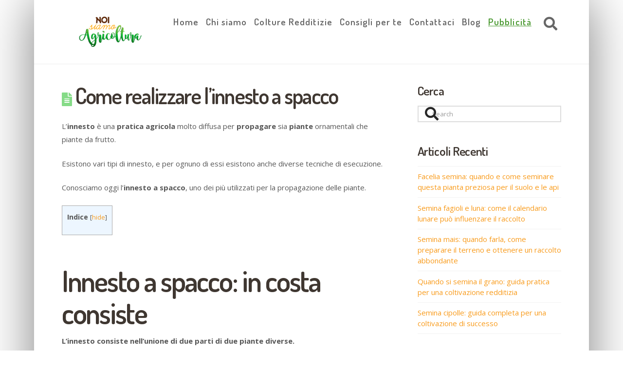

--- FILE ---
content_type: text/html; charset=utf-8
request_url: https://www.google.com/recaptcha/api2/aframe
body_size: 267
content:
<!DOCTYPE HTML><html><head><meta http-equiv="content-type" content="text/html; charset=UTF-8"></head><body><script nonce="RtQgmArikWAHmXJW0sQbkQ">/** Anti-fraud and anti-abuse applications only. See google.com/recaptcha */ try{var clients={'sodar':'https://pagead2.googlesyndication.com/pagead/sodar?'};window.addEventListener("message",function(a){try{if(a.source===window.parent){var b=JSON.parse(a.data);var c=clients[b['id']];if(c){var d=document.createElement('img');d.src=c+b['params']+'&rc='+(localStorage.getItem("rc::a")?sessionStorage.getItem("rc::b"):"");window.document.body.appendChild(d);sessionStorage.setItem("rc::e",parseInt(sessionStorage.getItem("rc::e")||0)+1);localStorage.setItem("rc::h",'1769066120271');}}}catch(b){}});window.parent.postMessage("_grecaptcha_ready", "*");}catch(b){}</script></body></html>

--- FILE ---
content_type: text/css
request_url: https://d2h71cnfztn2l6.cloudfront.net/wp-content/plugins/cornerstone-powerpack/elements/image-overlay//assets/styles/cs-imageoverlay.css?ver=20170515
body_size: 1115
content:
.cs-image-overlay{overflow:hidden}.cs-image-overlay .cs-image-overlay-container{width:100%;position:relative;margin:0;padding:56.25% 0 0 0}.cs-image-overlay .cs-image-overlay-container .overlay-image{width:100%;height:100%;position:absolute;top:0;background-position:center center;background-repeat:no-repeat;background-size:cover;-webkit-transition-duration:0.3s;transition-duration:0.3s;-webkit-transform:translateZ(0)}.cs-image-overlay .io-gradient{content:"";display:block;position:absolute;z-index:2;top:0;left:0;width:100%;height:100%;opacity:1;-webkit-transition:opacity 300ms ease-in-out;transition:opacity 300ms ease-in-out}.cs-image-overlay .io-gradient-hover{z-index:4;opacity:0}.cs-image-overlay:hover .io-gradient-state{opacity:0.5}.cs-image-overlay:hover .io-gradient-hover{opacity:1}.cs-image-overlay-gradient-vertical .io-gradient{height:100%}.cs-image-overlay-gradient-horizontal .io-gradient{width:100%}.cs-image-overlay .cs-image-overlay-container a{display:block;position:absolute;top:0;left:0;width:100%;height:100%;z-index:15}.cs-image-overlay .cs-image-overlay-container figcaption{position:absolute;width:100%;height:100%;top:0;left:0;z-index:10;padding:30px 22px 0;font-size:15px}@media (min-width: 768px){.cs-image-overlay .cs-image-overlay-container figcaption{font-size:16px}}.cs-image-overlay .cs-image-overlay-container figcaption .headline{font-size:18px;font-weight:400}@media (min-width: 768px){.cs-image-overlay .cs-image-overlay-container figcaption .headline{font-size:18px}}@media (min-width: 979px){.cs-image-overlay .cs-image-overlay-container figcaption .headline{font-size:20px}}@media (min-width: 1200px){.cs-image-overlay .cs-image-overlay-container figcaption .headline{font-size:22px}}@media (min-width: 1800px){.cs-image-overlay .cs-image-overlay-container figcaption .headline{font-size:26px}}.cs-image-overlay .cs-image-overlay-container figcaption>div{line-height:1.4;margin-top:7px;font-size:16px}.cs-image-overlay.cs-ta-left{text-align:left}.cs-image-overlay.cs-ta-left .io-text{line-height:1.1em;padding-right:20%}.cs-image-overlay.cs-ta-right{text-align:right}.cs-image-overlay.cs-ta-right .io-text{padding-left:20%}.cs-image-overlay.cs-ta-center{text-align:center}.cs-image-overlay.cs-ta-center .io-text{padding-left:5%;padding-right:5%}.cs-image-overlay .cs-image-overlay-effect-default:hover .overlay-image{-webkit-transform:scale(1.1);transform:scale(1.1)}.cs-image-overlay .cs-image-overlay-effect-apollo figcaption::before{position:absolute;top:0;left:0;width:100%;height:100%;background:rgba(255,255,255,0.5);content:'';-webkit-transition:-webkit-transform 0.6s;transition:-webkit-transform 0.6s;transition:transform 0.6s;transition:transform 0.6s, -webkit-transform 0.6s;-webkit-transform:scale3d(1.9, 1.4, 1) rotate3d(0, 0, 1, 45deg) translate3d(0, -100%, 0);transform:scale3d(1.9, 1.4, 1) rotate3d(0, 0, 1, 45deg) translate3d(0, -120%, 0)}.cs-image-overlay .cs-image-overlay-effect-apollo:hover .overlay-image{-webkit-transform:scale(1.1);transform:scale(1.1)}.cs-image-overlay .cs-image-overlay-effect-apollo:hover figcaption::before{-webkit-transform:scale3d(1.9, 1.4, 1) rotate3d(0, 0, 1, 45deg) translate3d(0, 100%, 0);transform:scale3d(1.9, 1.4, 1) rotate3d(0, 0, 1, 45deg) translate3d(0, 120%, 0)}.cs-image-overlay .cs-image-overlay-effect-apollo .io-text{position:absolute;right:25px;bottom:20px;padding:0 15px;border-right:4px solid #fff;text-align:right}@media (min-width: 979px){.cs-image-overlay .cs-image-overlay-effect-apollo .io-text{opacity:0}}.cs-image-overlay .cs-image-overlay-effect-apollo:hover .io-text{opacity:1;-webkit-transition:opacity 600ms ease-in-out;transition:opacity 600ms ease-in-out}.cs-image-overlay .cs-image-overlay-effect-bubba figcaption::before,.cs-image-overlay .cs-image-overlay-effect-bubba figcaption::after{position:absolute;top:30px;right:30px;bottom:30px;left:30px;content:'';opacity:0;-webkit-transition:opacity 0.35s, -webkit-transform 0.35s;transition:opacity 0.35s, -webkit-transform 0.35s;transition:opacity 0.35s, transform 0.35s;transition:opacity 0.35s, transform 0.35s, -webkit-transform 0.35s}.cs-image-overlay .cs-image-overlay-effect-bubba figcaption::before{border-top:1px solid #fff;border-bottom:1px solid #fff;-webkit-transform:scale(0, 1);transform:scale(0, 1)}.cs-image-overlay .cs-image-overlay-effect-bubba figcaption::after{border-right:1px solid #fff;border-left:1px solid #fff;-webkit-transform:scale(1, 0);transform:scale(1, 0)}.cs-image-overlay .cs-image-overlay-effect-bubba figcaption .headline{display:block;padding-top:0;text-align:center}.cs-image-overlay .cs-image-overlay-effect-bubba .io-text{position:absolute;left:0;bottom:0;width:100%;text-align:center;padding:0 20px 20px 20px}@media (min-width: 979px){.cs-image-overlay .cs-image-overlay-effect-bubba figcaption .headline{display:block;padding-top:10%;text-align:center;-webkit-transition:-webkit-transform 0.35s;transition:-webkit-transform 0.35s;transition:transform 0.35s;transition:transform 0.35s, -webkit-transform 0.35s;-webkit-transform:translate3d(0, -20px, 0);transform:translate3d(0, -20px, 0)}.cs-image-overlay .cs-image-overlay-effect-bubba .io-text{position:absolute;left:0;bottom:0;width:100%;text-align:center;padding:0 45px 45px 45px;opacity:0;-webkit-transition:opacity 0.35s, -webkit-transform 0.35s;transition:opacity 0.35s, -webkit-transform 0.35s;transition:opacity 0.35s, transform 0.35s;transition:opacity 0.35s, transform 0.35s, -webkit-transform 0.35s;-webkit-transform:translate3d(0, 20px, 0);transform:translate3d(0, 20px, 0)}}.cs-image-overlay .cs-image-overlay-effect-bubba:hover figcaption::before,.cs-image-overlay .cs-image-overlay-effect-bubba:hover figcaption::after{opacity:1;-webkit-transform:scale(1);transform:scale(1)}@media (min-width: 979px){.cs-image-overlay .cs-image-overlay-effect-bubba:hover figcaption .headline,.cs-image-overlay .cs-image-overlay-effect-bubba:hover .io-text{opacity:1;-webkit-transform:translate3d(0, 0, 0);transform:translate3d(0, 0, 0)}}.cs-image-overlay .cs-image-overlay-effect-sadie figcaption .headline{position:absolute;top:50%;left:0;width:100%;text-align:center;margin:0;padding:0;line-height:1.1em;-webkit-transition:-webkit-transform 0.35s, color 0.35s;-webkit-transition:color 0.35s, -webkit-transform 0.35s;transition:color 0.35s, -webkit-transform 0.35s;transition:transform 0.35s, color 0.35s;transition:transform 0.35s, color 0.35s, -webkit-transform 0.35s;-webkit-transform:translate3d(0, -50%, 0);transform:translate3d(0, -50%, 0)}.cs-image-overlay .cs-image-overlay-effect-sadie:hover figcaption .headline{-webkit-transform:translate3d(0, -50%, 0) translate3d(0, -40px, 0);transform:translate3d(0, -50%, 0) translate3d(0, -40px, 0)}.cs-image-overlay .cs-image-overlay-effect-sadie .io-text{text-align:center;position:absolute;bottom:0;left:0;padding:2em;width:100%;opacity:0;-webkit-transform:translate3d(0, 10px, 0);transform:translate3d(0, 10px, 0);webkit-transition:opacity 0.35s, -webkit-transform 0.35s;-webkit-transition:opacity 0.35s, -webkit-transform 0.35s;transition:opacity 0.35s, -webkit-transform 0.35s;transition:opacity 0.35s, transform 0.35s;transition:opacity 0.35s, transform 0.35s, -webkit-transform 0.35s}.cs-image-overlay .cs-image-overlay-effect-sadie:hover .io-text{opacity:1;-webkit-transform:translate3d(0, 0, 0);transform:translate3d(0, 0, 0)}.cs-image-overlay .cs-image-overlay-effect-sarah .overlay-image{max-width:none;width:calc(100% + 20px);-webkit-transform:translate3d(-10px, 0, 0);transform:translate3d(-10px, 0, 0);-webkit-backface-visibility:hidden;backface-visibility:hidden}.cs-image-overlay .cs-image-overlay-effect-sarah:hover .overlay-image{-webkit-transform:translate3d(0, 0, 0);transform:translate3d(0, 0, 0)}.cs-image-overlay .cs-image-overlay-effect-sarah figcaption .headline{position:relative;overflow:hidden;display:block;padding:0.5em 0}.cs-image-overlay .cs-image-overlay-effect-sarah figcaption .headline::after{position:absolute;bottom:0;left:0;width:100%;height:3px;background:#fff;content:'';-webkit-transition:-webkit-transform 0.35s;transition:-webkit-transform 0.35s;transition:transform 0.35s;transition:transform 0.35s, -webkit-transform 0.35s;-webkit-transform:translate3d(-100%, 0, 0);transform:translate3d(-100%, 0, 0)}.cs-image-overlay .cs-image-overlay-effect-sarah:hover figcaption .headline::after{-webkit-transform:translate3d(0, 0, 0);transform:translate3d(0, 0, 0)}.cs-image-overlay .cs-image-overlay-effect-sarah .io-text{padding:1em 0;opacity:0;-webkit-transition:opacity 0.35s, -webkit-transform 0.35s;transition:opacity 0.35s, -webkit-transform 0.35s;transition:opacity 0.35s, transform 0.35s;transition:opacity 0.35s, transform 0.35s, -webkit-transform 0.35s;-webkit-transform:translate3d(100%, 0, 0);transform:translate3d(100%, 0, 0)}.cs-image-overlay .cs-image-overlay-effect-sarah:hover .io-text{opacity:1;-webkit-transform:translate3d(0, 0, 0);transform:translate3d(0, 0, 0)}
/*# sourceMappingURL=cs-imageoverlay.css.map */